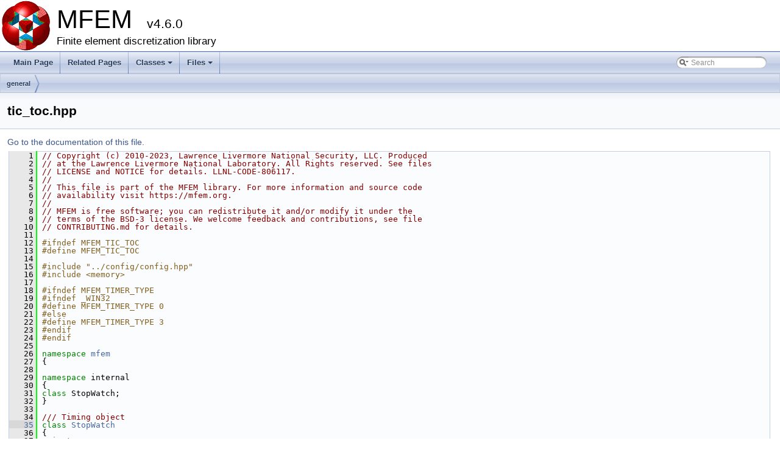

--- FILE ---
content_type: text/html; charset=utf-8
request_url: https://docs.mfem.org/4.6/tic__toc_8hpp_source.html
body_size: 3992
content:
<!DOCTYPE html PUBLIC "-//W3C//DTD XHTML 1.0 Transitional//EN" "http://www.w3.org/TR/xhtml1/DTD/xhtml1-transitional.dtd">
<html xmlns="http://www.w3.org/1999/xhtml">
<head>
<meta http-equiv="Content-Type" content="text/xhtml;charset=UTF-8"/>
<meta http-equiv="X-UA-Compatible" content="IE=9"/>
<meta name="generator" content="Doxygen 1.8.14"/>
<meta name="viewport" content="width=device-width, initial-scale=1"/>
<title>MFEM: general/tic_toc.hpp Source File</title>
<link href="tabs.css" rel="stylesheet" type="text/css"/>
<script type="text/javascript" src="jquery.js"></script>
<script type="text/javascript" src="dynsections.js"></script>
<link href="search/search.css" rel="stylesheet" type="text/css"/>
<script type="text/javascript" src="search/searchdata.js"></script>
<script type="text/javascript" src="search/search.js"></script>
<script type="text/x-mathjax-config">
  MathJax.Hub.Config({
    extensions: ["tex2jax.js", "TeX/AMSmath.js", "TeX/AMSsymbols.js"],
    jax: ["input/TeX","output/HTML-CSS"],
});
</script><script type="text/javascript" async src="http://cdn.mathjax.org/mathjax/latest/MathJax.js"></script>
<link href="doxygen.css" rel="stylesheet" type="text/css" />
</head>
<body>
<div id="top"><!-- do not remove this div, it is closed by doxygen! -->
<div id="titlearea">
<table cellspacing="0" cellpadding="0">
 <tbody>
 <tr style="height: 56px;">
  <td id="projectlogo"><img alt="Logo" src="logo-small.png"/></td>
  <td id="projectalign" style="padding-left: 0.5em;">
   <div id="projectname">MFEM
   &#160;<span id="projectnumber">v4.6.0</span>
   </div>
   <div id="projectbrief">Finite element discretization library</div>
  </td>
 </tr>
 </tbody>
</table>
</div>
<!-- end header part -->
<!-- Generated by Doxygen 1.8.14 -->
<script type="text/javascript">
/* @license magnet:?xt=urn:btih:cf05388f2679ee054f2beb29a391d25f4e673ac3&amp;dn=gpl-2.0.txt GPL-v2 */
var searchBox = new SearchBox("searchBox", "search",false,'Search');
/* @license-end */
</script>
<script type="text/javascript" src="menudata.js"></script>
<script type="text/javascript" src="menu.js"></script>
<script type="text/javascript">
/* @license magnet:?xt=urn:btih:cf05388f2679ee054f2beb29a391d25f4e673ac3&amp;dn=gpl-2.0.txt GPL-v2 */
$(function() {
  initMenu('',true,false,'search.php','Search');
  $(document).ready(function() { init_search(); });
});
/* @license-end */</script>
<div id="main-nav"></div>
<!-- window showing the filter options -->
<div id="MSearchSelectWindow"
     onmouseover="return searchBox.OnSearchSelectShow()"
     onmouseout="return searchBox.OnSearchSelectHide()"
     onkeydown="return searchBox.OnSearchSelectKey(event)">
</div>

<!-- iframe showing the search results (closed by default) -->
<div id="MSearchResultsWindow">
<iframe src="javascript:void(0)" frameborder="0" 
        name="MSearchResults" id="MSearchResults">
</iframe>
</div>

<div id="nav-path" class="navpath">
  <ul>
<li class="navelem"><a class="el" href="dir_bba024cd03edd7f9d6096b84e1006209.html">general</a></li>  </ul>
</div>
</div><!-- top -->
<div class="header">
  <div class="headertitle">
<div class="title">tic_toc.hpp</div>  </div>
</div><!--header-->
<div class="contents">
<a href="tic__toc_8hpp.html">Go to the documentation of this file.</a><div class="fragment"><div class="line"><a name="l00001"></a><span class="lineno">    1</span>&#160;<span class="comment">// Copyright (c) 2010-2023, Lawrence Livermore National Security, LLC. Produced</span></div><div class="line"><a name="l00002"></a><span class="lineno">    2</span>&#160;<span class="comment">// at the Lawrence Livermore National Laboratory. All Rights reserved. See files</span></div><div class="line"><a name="l00003"></a><span class="lineno">    3</span>&#160;<span class="comment">// LICENSE and NOTICE for details. LLNL-CODE-806117.</span></div><div class="line"><a name="l00004"></a><span class="lineno">    4</span>&#160;<span class="comment">//</span></div><div class="line"><a name="l00005"></a><span class="lineno">    5</span>&#160;<span class="comment">// This file is part of the MFEM library. For more information and source code</span></div><div class="line"><a name="l00006"></a><span class="lineno">    6</span>&#160;<span class="comment">// availability visit https://mfem.org.</span></div><div class="line"><a name="l00007"></a><span class="lineno">    7</span>&#160;<span class="comment">//</span></div><div class="line"><a name="l00008"></a><span class="lineno">    8</span>&#160;<span class="comment">// MFEM is free software; you can redistribute it and/or modify it under the</span></div><div class="line"><a name="l00009"></a><span class="lineno">    9</span>&#160;<span class="comment">// terms of the BSD-3 license. We welcome feedback and contributions, see file</span></div><div class="line"><a name="l00010"></a><span class="lineno">   10</span>&#160;<span class="comment">// CONTRIBUTING.md for details.</span></div><div class="line"><a name="l00011"></a><span class="lineno">   11</span>&#160;</div><div class="line"><a name="l00012"></a><span class="lineno">   12</span>&#160;<span class="preprocessor">#ifndef MFEM_TIC_TOC</span></div><div class="line"><a name="l00013"></a><span class="lineno">   13</span>&#160;<span class="preprocessor">#define MFEM_TIC_TOC</span></div><div class="line"><a name="l00014"></a><span class="lineno">   14</span>&#160;</div><div class="line"><a name="l00015"></a><span class="lineno">   15</span>&#160;<span class="preprocessor">#include &quot;../config/config.hpp&quot;</span></div><div class="line"><a name="l00016"></a><span class="lineno">   16</span>&#160;<span class="preprocessor">#include &lt;memory&gt;</span></div><div class="line"><a name="l00017"></a><span class="lineno">   17</span>&#160;</div><div class="line"><a name="l00018"></a><span class="lineno">   18</span>&#160;<span class="preprocessor">#ifndef MFEM_TIMER_TYPE</span></div><div class="line"><a name="l00019"></a><span class="lineno">   19</span>&#160;<span class="preprocessor">#ifndef _WIN32</span></div><div class="line"><a name="l00020"></a><span class="lineno">   20</span>&#160;<span class="preprocessor">#define MFEM_TIMER_TYPE 0</span></div><div class="line"><a name="l00021"></a><span class="lineno">   21</span>&#160;<span class="preprocessor">#else</span></div><div class="line"><a name="l00022"></a><span class="lineno">   22</span>&#160;<span class="preprocessor">#define MFEM_TIMER_TYPE 3</span></div><div class="line"><a name="l00023"></a><span class="lineno">   23</span>&#160;<span class="preprocessor">#endif</span></div><div class="line"><a name="l00024"></a><span class="lineno">   24</span>&#160;<span class="preprocessor">#endif</span></div><div class="line"><a name="l00025"></a><span class="lineno">   25</span>&#160;</div><div class="line"><a name="l00026"></a><span class="lineno">   26</span>&#160;<span class="keyword">namespace </span><a class="code" href="namespacemfem.html">mfem</a></div><div class="line"><a name="l00027"></a><span class="lineno">   27</span>&#160;{</div><div class="line"><a name="l00028"></a><span class="lineno">   28</span>&#160;</div><div class="line"><a name="l00029"></a><span class="lineno">   29</span>&#160;<span class="keyword">namespace </span>internal</div><div class="line"><a name="l00030"></a><span class="lineno">   30</span>&#160;{</div><div class="line"><a name="l00031"></a><span class="lineno">   31</span>&#160;<span class="keyword">class </span>StopWatch;</div><div class="line"><a name="l00032"></a><span class="lineno">   32</span>&#160;}</div><div class="line"><a name="l00033"></a><span class="lineno">   33</span>&#160;<span class="comment"></span></div><div class="line"><a name="l00034"></a><span class="lineno">   34</span>&#160;<span class="comment">/// Timing object</span></div><div class="line"><a name="l00035"></a><span class="lineno"><a class="line" href="classmfem_1_1StopWatch.html">   35</a></span>&#160;<span class="comment"></span><span class="keyword">class </span><a class="code" href="classmfem_1_1StopWatch.html">StopWatch</a></div><div class="line"><a name="l00036"></a><span class="lineno">   36</span>&#160;{</div><div class="line"><a name="l00037"></a><span class="lineno">   37</span>&#160;<span class="keyword">private</span>:</div><div class="line"><a name="l00038"></a><span class="lineno">   38</span>&#160;   std::unique_ptr&lt;internal::StopWatch&gt; M; <span class="comment">///&lt; Pointer to implementation.</span></div><div class="line"><a name="l00039"></a><span class="lineno">   39</span>&#160;<span class="comment"></span></div><div class="line"><a name="l00040"></a><span class="lineno">   40</span>&#160;<span class="keyword">public</span>:<span class="comment"></span></div><div class="line"><a name="l00041"></a><span class="lineno">   41</span>&#160;<span class="comment">   /// Creates a new (stopped) StopWatch object.</span></div><div class="line"><a name="l00042"></a><span class="lineno">   42</span>&#160;<span class="comment"></span>   <a class="code" href="classmfem_1_1StopWatch.html#a9172f92e04a4156cb45f3e7cc93af5cd">StopWatch</a>();</div><div class="line"><a name="l00043"></a><span class="lineno">   43</span>&#160;<span class="comment"></span></div><div class="line"><a name="l00044"></a><span class="lineno">   44</span>&#160;<span class="comment">   /// Clear the elapsed time on the stopwatch and restart it if it&#39;s running.</span></div><div class="line"><a name="l00045"></a><span class="lineno">   45</span>&#160;<span class="comment"></span>   <span class="keywordtype">void</span> <a class="code" href="classmfem_1_1StopWatch.html#ae272e3b952c266c4b873e4f85dac9f85">Clear</a>();</div><div class="line"><a name="l00046"></a><span class="lineno">   46</span>&#160;<span class="comment"></span></div><div class="line"><a name="l00047"></a><span class="lineno">   47</span>&#160;<span class="comment">   /// Start the stopwatch. The elapsed time is @b not cleared.</span></div><div class="line"><a name="l00048"></a><span class="lineno">   48</span>&#160;<span class="comment"></span>   <span class="keywordtype">void</span> <a class="code" href="classmfem_1_1StopWatch.html#a6ff604f4c8b2ea33b323827486ca082f">Start</a>();</div><div class="line"><a name="l00049"></a><span class="lineno">   49</span>&#160;<span class="comment"></span></div><div class="line"><a name="l00050"></a><span class="lineno">   50</span>&#160;<span class="comment">   /// Stop the stopwatch.</span></div><div class="line"><a name="l00051"></a><span class="lineno">   51</span>&#160;<span class="comment"></span>   <span class="keywordtype">void</span> <a class="code" href="classmfem_1_1StopWatch.html#ac2aa567be629f1b23d743390eb16e51b">Stop</a>();</div><div class="line"><a name="l00052"></a><span class="lineno">   52</span>&#160;<span class="comment"></span></div><div class="line"><a name="l00053"></a><span class="lineno">   53</span>&#160;<span class="comment">   /// @brief Clears and restarts the stopwatch. Equivalent to Clear() followed by</span></div><div class="line"><a name="l00054"></a><span class="lineno">   54</span>&#160;<span class="comment">   /// Start().</span></div><div class="line"><a name="l00055"></a><span class="lineno">   55</span>&#160;<span class="comment"></span>   <span class="keywordtype">void</span> <a class="code" href="classmfem_1_1StopWatch.html#a82325ed88d8a9f0f5cfcb0780fa98ae6">Restart</a>();</div><div class="line"><a name="l00056"></a><span class="lineno">   56</span>&#160;<span class="comment"></span></div><div class="line"><a name="l00057"></a><span class="lineno">   57</span>&#160;<span class="comment">   /// Return the time resolution available to the stopwatch.</span></div><div class="line"><a name="l00058"></a><span class="lineno">   58</span>&#160;<span class="comment"></span>   <span class="keywordtype">double</span> <a class="code" href="classmfem_1_1StopWatch.html#ac0ed4ef4f7a5a29ae387316bd12669a6">Resolution</a>();</div><div class="line"><a name="l00059"></a><span class="lineno">   59</span>&#160;<span class="comment"></span></div><div class="line"><a name="l00060"></a><span class="lineno">   60</span>&#160;<span class="comment">   /// @brief Return the number of real seconds elapsed since the stopwatch was</span></div><div class="line"><a name="l00061"></a><span class="lineno">   61</span>&#160;<span class="comment">   /// started.</span></div><div class="line"><a name="l00062"></a><span class="lineno">   62</span>&#160;<span class="comment"></span>   <span class="keywordtype">double</span> <a class="code" href="classmfem_1_1StopWatch.html#a1aac7642b6cefb1357f7c19ad4c9e514">RealTime</a>();</div><div class="line"><a name="l00063"></a><span class="lineno">   63</span>&#160;<span class="comment"></span></div><div class="line"><a name="l00064"></a><span class="lineno">   64</span>&#160;<span class="comment">   /// @brief Return the number of user seconds elapsed since the stopwatch was</span></div><div class="line"><a name="l00065"></a><span class="lineno">   65</span>&#160;<span class="comment">   /// started.</span></div><div class="line"><a name="l00066"></a><span class="lineno">   66</span>&#160;<span class="comment"></span>   <span class="keywordtype">double</span> <a class="code" href="classmfem_1_1StopWatch.html#a9f9c5dace2bb5f033e4ab1b5b83b75e4">UserTime</a>();</div><div class="line"><a name="l00067"></a><span class="lineno">   67</span>&#160;<span class="comment"></span></div><div class="line"><a name="l00068"></a><span class="lineno">   68</span>&#160;<span class="comment">   /// @brief Return the number of system seconds elapsed since the stopwatch</span></div><div class="line"><a name="l00069"></a><span class="lineno">   69</span>&#160;<span class="comment">   /// was started.</span></div><div class="line"><a name="l00070"></a><span class="lineno">   70</span>&#160;<span class="comment"></span>   <span class="keywordtype">double</span> <a class="code" href="classmfem_1_1StopWatch.html#a054df4e8d2c89409015e468380f08715">SystTime</a>();</div><div class="line"><a name="l00071"></a><span class="lineno">   71</span>&#160;<span class="comment"></span></div><div class="line"><a name="l00072"></a><span class="lineno">   72</span>&#160;<span class="comment">   /// Default destructor.</span></div><div class="line"><a name="l00073"></a><span class="lineno">   73</span>&#160;<span class="comment"></span>   <a class="code" href="classmfem_1_1StopWatch.html#a3e69658d2b581fbcc0b437acd4c87279">~StopWatch</a>();</div><div class="line"><a name="l00074"></a><span class="lineno">   74</span>&#160;};</div><div class="line"><a name="l00075"></a><span class="lineno">   75</span>&#160;</div><div class="line"><a name="l00076"></a><span class="lineno">   76</span>&#160;</div><div class="line"><a name="l00077"></a><span class="lineno">   77</span>&#160;<span class="keyword">extern</span> MFEM_EXPORT <a class="code" href="classmfem_1_1StopWatch.html">StopWatch</a> <a class="code" href="namespacemfem.html#abfb5d7065498753b626538b0d0b0fe18">tic_toc</a>;</div><div class="line"><a name="l00078"></a><span class="lineno">   78</span>&#160;<span class="comment"></span></div><div class="line"><a name="l00079"></a><span class="lineno">   79</span>&#160;<span class="comment">/// Start the tic_toc timer</span></div><div class="line"><a name="l00080"></a><span class="lineno">   80</span>&#160;<span class="comment"></span><span class="keyword">extern</span> <span class="keywordtype">void</span> <a class="code" href="namespacemfem.html#a32b0ce25451f87047a76218291aa6230">tic</a>();</div><div class="line"><a name="l00081"></a><span class="lineno">   81</span>&#160;<span class="comment"></span></div><div class="line"><a name="l00082"></a><span class="lineno">   82</span>&#160;<span class="comment">/// End timing and return the time from tic() to toc() in seconds.</span></div><div class="line"><a name="l00083"></a><span class="lineno">   83</span>&#160;<span class="comment"></span><span class="keyword">extern</span> <span class="keywordtype">double</span> <a class="code" href="namespacemfem.html#a2936c3ae70acce15116000bf8f546dba">toc</a>();</div><div class="line"><a name="l00084"></a><span class="lineno">   84</span>&#160;</div><div class="line"><a name="l00085"></a><span class="lineno">   85</span>&#160;}</div><div class="line"><a name="l00086"></a><span class="lineno">   86</span>&#160;</div><div class="line"><a name="l00087"></a><span class="lineno">   87</span>&#160;<span class="preprocessor">#endif</span></div><div class="ttc" id="classmfem_1_1StopWatch_html_a3e69658d2b581fbcc0b437acd4c87279"><div class="ttname"><a href="classmfem_1_1StopWatch.html#a3e69658d2b581fbcc0b437acd4c87279">mfem::StopWatch::~StopWatch</a></div><div class="ttdeci">~StopWatch()</div><div class="ttdoc">Default destructor. </div></div>
<div class="ttc" id="namespacemfem_html_abfb5d7065498753b626538b0d0b0fe18"><div class="ttname"><a href="namespacemfem.html#abfb5d7065498753b626538b0d0b0fe18">mfem::tic_toc</a></div><div class="ttdeci">StopWatch tic_toc</div><div class="ttdef"><b>Definition:</b> <a href="tic__toc_8cpp_source.html#l00447">tic_toc.cpp:447</a></div></div>
<div class="ttc" id="classmfem_1_1StopWatch_html_a1aac7642b6cefb1357f7c19ad4c9e514"><div class="ttname"><a href="classmfem_1_1StopWatch.html#a1aac7642b6cefb1357f7c19ad4c9e514">mfem::StopWatch::RealTime</a></div><div class="ttdeci">double RealTime()</div><div class="ttdoc">Return the number of real seconds elapsed since the stopwatch was started. </div><div class="ttdef"><b>Definition:</b> <a href="tic__toc_8cpp_source.html#l00429">tic_toc.cpp:429</a></div></div>
<div class="ttc" id="classmfem_1_1StopWatch_html_a82325ed88d8a9f0f5cfcb0780fa98ae6"><div class="ttname"><a href="classmfem_1_1StopWatch.html#a82325ed88d8a9f0f5cfcb0780fa98ae6">mfem::StopWatch::Restart</a></div><div class="ttdeci">void Restart()</div><div class="ttdoc">Clears and restarts the stopwatch. Equivalent to Clear() followed by Start(). </div><div class="ttdef"><b>Definition:</b> <a href="tic__toc_8cpp_source.html#l00413">tic_toc.cpp:413</a></div></div>
<div class="ttc" id="classmfem_1_1StopWatch_html_ac2aa567be629f1b23d743390eb16e51b"><div class="ttname"><a href="classmfem_1_1StopWatch.html#ac2aa567be629f1b23d743390eb16e51b">mfem::StopWatch::Stop</a></div><div class="ttdeci">void Stop()</div><div class="ttdoc">Stop the stopwatch. </div><div class="ttdef"><b>Definition:</b> <a href="tic__toc_8cpp_source.html#l00419">tic_toc.cpp:419</a></div></div>
<div class="ttc" id="classmfem_1_1StopWatch_html_a9f9c5dace2bb5f033e4ab1b5b83b75e4"><div class="ttname"><a href="classmfem_1_1StopWatch.html#a9f9c5dace2bb5f033e4ab1b5b83b75e4">mfem::StopWatch::UserTime</a></div><div class="ttdeci">double UserTime()</div><div class="ttdoc">Return the number of user seconds elapsed since the stopwatch was started. </div><div class="ttdef"><b>Definition:</b> <a href="tic__toc_8cpp_source.html#l00434">tic_toc.cpp:434</a></div></div>
<div class="ttc" id="namespacemfem_html"><div class="ttname"><a href="namespacemfem.html">mfem</a></div><div class="ttdef"><b>Definition:</b> <a href="CodeDocumentation_8dox_source.html#l00001">CodeDocumentation.dox:1</a></div></div>
<div class="ttc" id="classmfem_1_1StopWatch_html"><div class="ttname"><a href="classmfem_1_1StopWatch.html">mfem::StopWatch</a></div><div class="ttdoc">Timing object. </div><div class="ttdef"><b>Definition:</b> <a href="tic__toc_8hpp_source.html#l00035">tic_toc.hpp:35</a></div></div>
<div class="ttc" id="classmfem_1_1StopWatch_html_ac0ed4ef4f7a5a29ae387316bd12669a6"><div class="ttname"><a href="classmfem_1_1StopWatch.html#ac0ed4ef4f7a5a29ae387316bd12669a6">mfem::StopWatch::Resolution</a></div><div class="ttdeci">double Resolution()</div><div class="ttdoc">Return the time resolution available to the stopwatch. </div><div class="ttdef"><b>Definition:</b> <a href="tic__toc_8cpp_source.html#l00424">tic_toc.cpp:424</a></div></div>
<div class="ttc" id="classmfem_1_1StopWatch_html_a6ff604f4c8b2ea33b323827486ca082f"><div class="ttname"><a href="classmfem_1_1StopWatch.html#a6ff604f4c8b2ea33b323827486ca082f">mfem::StopWatch::Start</a></div><div class="ttdeci">void Start()</div><div class="ttdoc">Start the stopwatch. The elapsed time is not cleared. </div><div class="ttdef"><b>Definition:</b> <a href="tic__toc_8cpp_source.html#l00408">tic_toc.cpp:408</a></div></div>
<div class="ttc" id="classmfem_1_1StopWatch_html_a9172f92e04a4156cb45f3e7cc93af5cd"><div class="ttname"><a href="classmfem_1_1StopWatch.html#a9172f92e04a4156cb45f3e7cc93af5cd">mfem::StopWatch::StopWatch</a></div><div class="ttdeci">StopWatch()</div><div class="ttdoc">Creates a new (stopped) StopWatch object. </div><div class="ttdef"><b>Definition:</b> <a href="tic__toc_8cpp_source.html#l00401">tic_toc.cpp:401</a></div></div>
<div class="ttc" id="namespacemfem_html_a32b0ce25451f87047a76218291aa6230"><div class="ttname"><a href="namespacemfem.html#a32b0ce25451f87047a76218291aa6230">mfem::tic</a></div><div class="ttdeci">void tic()</div><div class="ttdoc">Start the tic_toc timer. </div><div class="ttdef"><b>Definition:</b> <a href="tic__toc_8cpp_source.html#l00449">tic_toc.cpp:449</a></div></div>
<div class="ttc" id="namespacemfem_html_a2936c3ae70acce15116000bf8f546dba"><div class="ttname"><a href="namespacemfem.html#a2936c3ae70acce15116000bf8f546dba">mfem::toc</a></div><div class="ttdeci">double toc()</div><div class="ttdoc">End timing and return the time from tic() to toc() in seconds. </div><div class="ttdef"><b>Definition:</b> <a href="tic__toc_8cpp_source.html#l00455">tic_toc.cpp:455</a></div></div>
<div class="ttc" id="classmfem_1_1StopWatch_html_ae272e3b952c266c4b873e4f85dac9f85"><div class="ttname"><a href="classmfem_1_1StopWatch.html#ae272e3b952c266c4b873e4f85dac9f85">mfem::StopWatch::Clear</a></div><div class="ttdeci">void Clear()</div><div class="ttdoc">Clear the elapsed time on the stopwatch and restart it if it&amp;#39;s running. </div><div class="ttdef"><b>Definition:</b> <a href="tic__toc_8cpp_source.html#l00403">tic_toc.cpp:403</a></div></div>
<div class="ttc" id="classmfem_1_1StopWatch_html_a054df4e8d2c89409015e468380f08715"><div class="ttname"><a href="classmfem_1_1StopWatch.html#a054df4e8d2c89409015e468380f08715">mfem::StopWatch::SystTime</a></div><div class="ttdeci">double SystTime()</div><div class="ttdoc">Return the number of system seconds elapsed since the stopwatch was started. </div><div class="ttdef"><b>Definition:</b> <a href="tic__toc_8cpp_source.html#l00439">tic_toc.cpp:439</a></div></div>
</div><!-- fragment --></div><!-- contents -->
<!-- start footer part -->
<hr class="footer"/><address class="footer"><small>
Generated on Wed Sep 27 2023 14:52:31 for MFEM by &#160;<a href="http://www.doxygen.org/index.html">
<img class="footer" src="doxygen.png" alt="doxygen"/>
</a> 1.8.14
</small></address>
</body>
</html>


--- FILE ---
content_type: application/javascript; charset=utf-8
request_url: https://docs.mfem.org/4.6/search/searchdata.js
body_size: -244
content:
var indexSectionsWithContent =
{
  0: "_abcdefghijklmnopqrstuvwxyz~",
  1: "abcdefghijklmnopqrstuvwz",
  2: "gmsz",
  3: "abcdefghijklmnopqrstuvwxz",
  4: "_abcdefghijklmnopqrstuvwxz~",
  5: "abcdefghijklmnopqrstuvwxyz",
  6: "abcdefghijklmnopqrstuvx",
  7: "abcdefgijlmopqrstvwx",
  8: "abcdefghijklmnopqrstuvwxyz",
  9: "abdfghilmnpqrstv",
  10: "cdt"
};

var indexSectionNames =
{
  0: "all",
  1: "classes",
  2: "namespaces",
  3: "files",
  4: "functions",
  5: "variables",
  6: "typedefs",
  7: "enums",
  8: "enumvalues",
  9: "related",
  10: "pages"
};

var indexSectionLabels =
{
  0: "All",
  1: "Classes",
  2: "Namespaces",
  3: "Files",
  4: "Functions",
  5: "Variables",
  6: "Typedefs",
  7: "Enumerations",
  8: "Enumerator",
  9: "Friends",
  10: "Pages"
};

